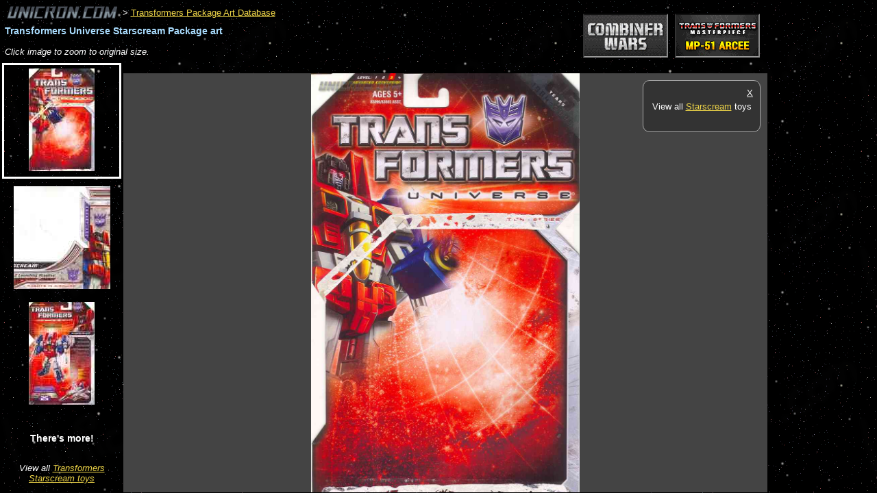

--- FILE ---
content_type: text/html; charset=utf-8
request_url: https://www.google.com/recaptcha/api2/aframe
body_size: 264
content:
<!DOCTYPE HTML><html><head><meta http-equiv="content-type" content="text/html; charset=UTF-8"></head><body><script nonce="10muXBN2Nh2r4tgTeHmMIA">/** Anti-fraud and anti-abuse applications only. See google.com/recaptcha */ try{var clients={'sodar':'https://pagead2.googlesyndication.com/pagead/sodar?'};window.addEventListener("message",function(a){try{if(a.source===window.parent){var b=JSON.parse(a.data);var c=clients[b['id']];if(c){var d=document.createElement('img');d.src=c+b['params']+'&rc='+(localStorage.getItem("rc::a")?sessionStorage.getItem("rc::b"):"");window.document.body.appendChild(d);sessionStorage.setItem("rc::e",parseInt(sessionStorage.getItem("rc::e")||0)+1);localStorage.setItem("rc::h",'1768640060214');}}}catch(b){}});window.parent.postMessage("_grecaptcha_ready", "*");}catch(b){}</script></body></html>